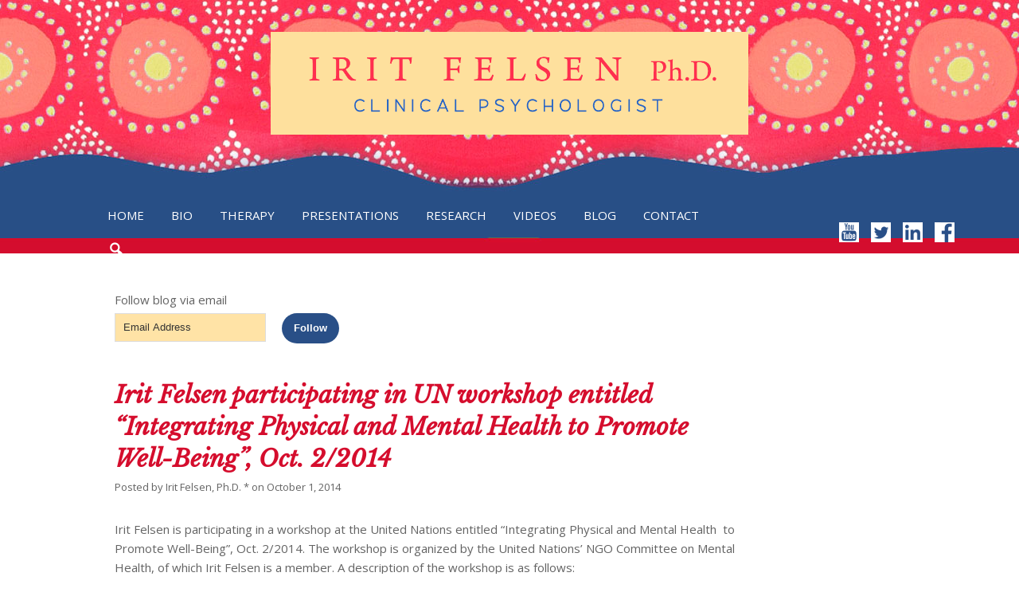

--- FILE ---
content_type: text/css
request_url: https://www.iritfelsen.com/wordpress/wp-content/themes/iritfelsen/style.css?ver=6.8.3
body_size: 3631
content:
/*
Theme Name:     Irit Felsen Genesis child theme
Description:    This is a child theme of Genesis
Author:         Golin Web Design
Template:       genesis

(optional values you can add: Theme URI, Author URI, Version)
*/

@import url("../genesis/style.css");


/* ## Headings and Fonts
--------------------------------------------- */
/* Colors
Colors:
Red: #d50d2d
Blue: #294f87
Yellow: #ffe3a6
Grey text: #636363
Link color: #397ada (#2264c5) 
*/

h2,
h3,
h4,
h5,
h6 {
	font-family: 'Open Sans', sans-serif;
	font-weight: 700;
	line-height: 1.2;
	margin: 0 0 10px;
}

h1, h1.entry-title {
	font-family: 'Tangerine', sans-serif;
	font-size: 85px;
	font-weight: normal;
	margin-bottom:35px;
	color: #294f87;
}

h2, h2.entry-title {
	font-size: 22px;
	color: #294f87;
}

h3 {
	font-size: 18px;
}

h4 {
	font-size: 15px;
}
body > div {
		font-size: 15px;
		color:#636363;
		font-family: 'Open Sans', sans-serif;
	}
p {
	margin-bottom:1.2em;
	font-size: 15px;
	color:#636363;
	font-family: 'Open Sans', sans-serif;
}
a, a:visited {
	text-decoration: none;
	color:#397ada;
}

a:hover, .entry-title a:hover {
	text-decoration:underline;
	color:#397ada;
	
}
.entry-title a {
	color: #294f87;
	text-decoration:none;
	}
.entry-title a:hover {
	color: #294f87;
	text-decoration:underline;
	}

/* image captions */
.wp-caption-text {
	font-weight: normal;
	font-size: 13px;
	font-family: "Open Sans", sans-seric;
}

/********** Page Layout **********/

/* set site width, header width and nav width*/
#content-sidebar-wrap, #header .wrap, #nav .wrap {
	max-width: 1040px;
	margin-left: auto;
	margin-right: auto 
}
/********* header settings *************/
#header .wrap {
	margin-top:0px;
	margin-bottom:30px;
}
/* assign background image to header */
#header {
	background-image:url('/wordpress/wp-content/uploads/TopBannerNEWyellow.jpg');
	background-repeat:repeat-x;
	height:318px;
	}
#title-area p {
	display:none;
}
/* set dimensions of logo */
.logo {
	max-width: 600px;
	padding-top: 20px;
	padding-bottom: 80px;
	height: auto;
	margin-left:auto;
	margin-right:auto;
	width:100%;
	}
/* reduce space bewteen content and footer */
.page .entry {
	margin-bottom:0px;
}

/********** basic footer setting *********/
/* remove genesis gototop */
#footer .gototop {
	display:none;
}
#footer-widgets .wrap, #footer {
	padding-top:35px;
	padding-bottom:25px;
	max-width: 1040px;
	margin-left:auto;
	margin-right:auto;
}

	

/********** navigation ****************/	
/* move main menu to right of logo */
#nav .genesis-nav-menu {
   width:810px;
   float:left;
   margin-top:-70px;
   text-transform:uppercase;
   font-family: "Open Sans", sans-serif;
   font-size:15px;
   font-weight: normal;
 /*  padding-left: 1.618em;
   padding-right: 1.618em; */
}
#nav .genesis-nav-menu a {
	 padding:15px;
}
#nav .genesis-nav-menu li a {
	 color:#fff !important;
	 text-decoration: none;
}
#nav .genesis-nav-menu li a:hover {
	 color:#ffe3a6 !important;
	 text-decoration: none;
}

/* style submenu 
..genesis-nav-menu ul.sub-menu {
	width:200px;
	}*/

.genesis-nav-menu ul.sub-menu li a, .genesis-nav-menu ul.sub-menu li a:hover {
	text-transform:capitalize;
	font-size: 16px !important;
	padding-top:0px !important;
	font-family:'open sans', sans-serif;
	color:#fff;
	border:none;
	}
/* submenu background color */
.genesis-nav-menu ul.sub-menu, .genesis-nav-menu ul.sub-menu li a {
	background-color:#ebebeb;
	}
.genesis-nav-menu ul.sub-menu {
	border:none;
	padding-top:15px;
	padding-bottom:5px;
}
/* color of current menu item */
.genesis-nav-menu .current-menu-item a, .genesis-nav-menu .sub-menu .current-menu-item a {
	color:#33617a !important;
}
.genesis-nav-menu li:not(.current-menu-item) a, .genesis-nav-menu .sub-menu li:not(.current-menu-item) a {
	color:#000 !important;
}

/*** social media icons ****/
.social-media {
	margin-top:-60px;
	padding-right: 2%;
	margin-right: calc(50% - 600px);
	padding-bottom:60px;
	float:right;
	}
.social-button {
	margin-right:15px;
	float:right;
	}
/********** homepage ***********/
/* don't display page title */
.home h1.entry-title {
	display:none;
}
.home #content {
	padding-left: 1.618em;
	padding-right: 1.618em;
	}
.home h2 {
	font-family: 'Tangerine', sans-serif;
	font-size: 85px;
	font-weight: normal;
	margin-bottom:35px;
	color: #294f87;
}
.home-intro {
	display:flex;
	}
.home-intro-left {
	flex:66.66%;
	}
.home-intro-right {
	flex:33.33%;
	min-width:300px;
	}
.home-intro h2 {
	margin-bottom:0px;
	}
.home-intro p {
	line-height:35px;
	font-size:18px;
	}
.home-intro img {
	margin-top:25px;
	max-width:280px !important;
	width:100%;
	}

.home-icon img {
	max-width:60px !important;
	}

/*** news section ***/
.news-title h4 a, .news-title h4 a:visited, .news-title h4 a:hover {
	line-height:20px;
	color:#d50d2d;
	font-size:15px;
	font-weight:bold;
	}	
.news-title h4 a:hover {
	text-decoration:underline;
	}
.news-title {
	margin-bottom:0 !important;
	}
.news-title h4 {
	margin-bottom:5px;
}
.news-date {
	font-size:13px;
	}
.news-excerpt {
	margin-top:-10px;
	}
.subscribebox .jetpack_subscription_widget {
	width:320px;
	}
#subscribe-email {
	float:left;
	margin-right:10px;
	width:200px;
	}
.subscribebox .jetpack_subscription_widget #subscribe-email input {
	padding:10px;
	font-size:13px;
	color:#636363;
	}
#subscribe-submit {
	float:left;
	}
.subscribebox  .jetpack_subscription_widget  button {
	padding:12px 15px 12px 15px;
	font-size:13px;
	color:#fff;
	background-color:#294f87;
	}
.subscribebox  .jetpack_subscription_widget  button:hover {
	color:#fff;
	background-color:#d50d2d;
	}
/*** style subscribe box on blog pages */
.subscribebox-blogpage  {
	margin-bottom:100px;
	margin-left:3%;
	}
.subscribebox-blogpage .jetpack_subscription_widget p, .subscribebox-postpage .jetpack_subscription_widget p {
	margin-bottom:5px;
	}
.subscribebox-blogpage .jetpack_subscription_widget #subscribe-email input, .subscribebox-postpage .jetpack_subscription_widget #subscribe-email input {
	background-color: #ffe3a6;
	}
/*** subscribe form on blog page ***/
.page-id-31 .subscribebox-blogpage {
	margin-top:10px;
	float:right;
	}
.single-post .subscribebox-postpage {
	/* margin-bottom:20px; */
	margin-top:-35px;
	/* margin-right:-34%; */
	}
/* upcoming presentations styling */
.irit-homenews-loop  {
	display:flex;
	flex-wrap:wrap;
	}
.irit-homenews-loop .post {
	flex-basis:46%;
	flex-grow:0;
	}
/* add spacing between posts */
.irit-homenews-loop .post:first-child {
	margin-right:3%;
	}
.irit-homenews-loop .post:nth-child(2) {
	margin-left:3%;
	}
.irit-homenews-loop h2.entry-title a {
	font-family:"Open Sans", sans-serif;
	line-height:20px;
	color:#d50d2d;
	font-size:15px;
	font-weight:bold;
	}
.irit-homenews-loop h2.entry-title {
	margin-bottom:5px;
	}
.irit-homenews-loop .post-info {
	font-size:13px;
	}
.irit-homenews-loop .post-meta, .irit-homenews-loop .navigation {
	display:none;
	}
.irit-homenews-loop .irit-presentation-content p {
	margin-bottom:5px;
	}
.invite-link a {
	color:#294f87;
	text-decoration:none;
	}
.invite-link {
	width: 340px;
	margin-left: auto;
	margin-right: auto;
	padding: 10PX;
	}
.invite-link a:hover {
	color:#d50d2d;
	text-decortation:none;
	}
	
/***** secondary pages *********/
/* limit content area to 850px */
body:not(.home):not(.page-id-25)  #content {
	max-width: 850px !important;
	padding-top:30px;
	padding-left: 1.618em;
	padding-right: 1.618em;
}
/* add more padding for single post pages */
.single-post #content {
	padding-top:50px !important;
	}
/**** search page *****/
input.searchsubmit {
	background-color:#ffe3a6;
	margin-top:10px;
	color:#294f87;
	}
input.searchsubmit:hover {
	background-color:#ffe3a6;
	color:#294f87;
	}
h1.archive-title {
	font-size:50px;
	}
body.search-results h1.entry-title, .page-id-1326 h1.entry-title {
	font-size:80px;
	line-height:85px;
	}

/*** posts ****/
/* size headers on archive pages */
body.archive h2.entry-title a, body.archive h2.entry-title, .blog h2.entry-title, .blog h2.entry-title a {
	font-family: "Libre Baskerville", sans-serif;
	font-size:20px;
	font-weight: 700;
	margin-bottom:5px;
	font-style:italic;
	color:#d50d2d;
	line-height:28px;
	}	
.single-post h1.entry-title {
	font-size:30px;
	line-height:40px;
	font-weight:bold;
	margin-bottom:5px;
	font-family:"Libre Baskerville", sans-serif;
	font-style:italic;
	color:#d50d2d;
	clear:both;
	padding-top:40px;
	}

.post-info {
	font-size:13px;
	margin-bottom:15px;
	}
.single-post .post-info {
	margin-bottom:30px;
	}

a.moretag, a:visited.moretag, a:hover.moretag {
	font-size:14px;
	font-family:"open sans", sans-serif;
	color:#397ada !important;
}
/*** add space between posts on blog page templage ***/
.page-template-blog-template .post {
	margin-bottom:60px;
	}
/* hide "continue reading because we added readmore */
.post .post-more {
	display:none;
}
/* hide comments on custom post types 
#comments {
	display:none;
}*/
/*** blog page ******/
.followblog {
	margin-top:-85px;
	}
.followblog a {
	font-size:18px;
	}
/*** pagination ***/
/*** make pagination lineup horizontally **/
.navigation li {
	float:left;
	margin-left:5px;
}
/* set page nav color */
.navigation li a {
	color:#959595;
}
/* set acive page nav color */
.navigation li.active a {
	color:#d50d2d;
	font-weight:bold;
}
/* add flexbox to center pagination */
.navigation {
	padding-bottom:50px;
	display:flex;
	justify-content: center;
}
/* make sure paging  starts on a new line in the flex box */
.page-id-25 .navigation {
	flex:100%;
}
.navigation ul {
	flex-grow:0;
}
.navigation ul li {
	list-style-type: none;
	}
/**** presentations page ****/
/* only display more link on presentations page */
body:not(.page-id-25) .presentation-moreinfo {
	display:none;
	}
.page-id-25  #content {
	padding-top:30px;
	padding-left: 1.618em;
	padding-right: 1.618em;
}
.presentation-text {
	max-width:850px;
	}
.page-id-25 h1.entry-title {
	display:none;
	}
/* upcoming presentations styling */
.irit-presentation-loop  {
	display:flex;
	flex-wrap:wrap;
	}
.irit-presentation-loop .post {
	margin-left:3%;
	margin-right:3%;
	flex-basis:27%;
	margin-bottom:25px;
	flex-grow:0;
	}
.irit-presentation-loop .post-meta, .irit-presentation-loop .post-info, .irit-presentation-loop .entry-content {
	display:none;
	}
.irit-presentation-loop h2.entry-title a {
	font-size:16px;
	color:#d50d2d;
	line-height:20px;
	}
.page-id-25 .irit-presentation-content p {
	margin-bottom:0;
	}
.irit-presentation-content p {
	font-size:16px;
}
/*** contact page ***/
.wpcf7-form input[type="submit"] {
	background-color:#ffe3a6;
	color:#294f87;
	padding:8px 16px 8px 16px;
	font-size:18px;
	}

.wpcf7-form input {
	padding:2px 2px 2px 5px;
	font-size:15px;
	}
/***** reseach page *****/

/* publications styling */

.irit-pubs-loop .post-meta, .irit-pubs-loop .post-info, .irit-pubs-loop .entry-content, .irit-pubs-loop h2.entry-title a {
	display:none;
	}
.irit-pubs-loop h2 a, .irit-pubs-loop h2 {
	font-size:15px;
	color:#d50d2d;
	margin-bottom:0px;
	line-height:25px;
	}
.irit-pubs-loop-container {
	margin-top:25px;
	}
.irit-pubs-loop p {
	margin-bottom:0;
	}
.irit-pubpost {
	margin-bottom:25px;
	}
/******* footer ************/

#footer-widgets {
	/* set background color and add paint splash images */
	background-color:#294f87 !important;
}
/* 3 Footer widgets */
#footer-widgets .widget-area {
	width:33.33%;
	float:left;
	flex:1;
}
#footer-widgets .wrap {
	display: flex;
	justify-content:space-evenly;
	}
/* center text within widgets */
#footer-widgets .widget_text {
	display:flex;
	justify-content:center;
	}

/* style fonts */
#footer-widgets h4 {
	font-family: "Open Sans", sans-serif;
	color:#fff;
	text-transform: capitolize;
	font-size:16px;
	border-bottom:0px;
	font-weight:600;
	padding-bottom:0;
	margin-bottom:5px;
}
#footer-widgets p {
	font-family: "open sans", sans-serif;
	color:#fff;
	font-size:15px;
	margin-left:auto;
	margin-right:auto;
}
/* footer widget menu styling */
#footer-widgets ul li a {
	font-family: "Open Sans", sans-serif;
	color:#fff;
	text-transform: uppercase;
	font-size:16px;
	text-decoration:none;
}
#footer-widgets ul li {
	padding-bottom:5px;
}
/* copyright and site credits */
.footer-left {
	float:left;
	width:400px;
	}
.footer-right {
	float:right;
	width:100px;
	}
.footer-right a, .footer-right a:hover {
	color:#636363;
	}

@media only screen and (max-width:1200px) {
	.social-media {
		margin-right:0;
		}
	
} /* 1200 */

@media only screen and (max-width:1040px) {
	.home-intro p {
		line-height:3.6vw;
		font-size:1.8vw;
	}
	.home-intro-right {
		}
 
}/* 1040 */

@media only screen and (max-width:980px) {
	/* switch to mobile menu */
	#nav {
		display:none;
	}
	/* reposition mobile button and social icons */
	button#responsive-menu-button {
		top:55px !important;
		float: right;	
		right:3% !important;
		margin-bottom:10px !important;
	}
	#responsive-menu-container {
	 	background:transparent !important;
	 }
	 ul#responsive-menu {
	 	padding-top:20px !important;
	 	padding-bottom:30px !important;
	 	}
	 #header {
		height:auto;
		}
	 .logo {
		padding-bottom:60px;
		}
	.social-media {
		margin-top:-150px;
		}
	.single-post .social-media {
		margin-top:-80px;
		position:absolute;
		right:0;
		}
	.home .social-media {
		padding-bottom:120px;
		}
	
	/* add more padding for single post page to make room for responsive menu */
	.single-post #content {
		padding-top:0px !important;
	}
	/*** adjust subscribe form on blog page ***/
	.page-id-31 .subscribebox-blogpage {
		margin-top:-110px;
		float:left;
		margin-bottom:20px;
	}
	.page-id-31 h1 {
		clear:both;
		}
	/* adjust form on post page */
	.single-post .subscribebox-postpage {
		margin-top:-45px;
		}
	.single-post .post h1.entry-title {
		padding-top:30px;
		}
	/*** adjust subscribe form on blog page ***/
	.page-id-31 .subscribebox-blogpage {
		margin-top:-80px;
		float:left;
	}
	
	
} /* 980 */

@media only screen and (max-width:880px) {
	
	button#responsive-menu-button {
		right:-1% !important;
		}
	/* change columns for upcoming presentations */
	.irit-presentation-loop .post {
		flex-basis:44%;
		}
} /* 880 */
@media only screen and (max-width:850px) {
	.home-intro-right {
		min-width:230px;
		margin-top:6%;
	}
	.home-intro-left p {
		font-size:16px;
		line-height:30px;
	}
	button#responsive-menu-button {
		margin-bottom:10px !important;
		}
	
	.home .social-media {
		padding-bottom:90px;
		}
	.social-media {
		margin-top:-120px;
		}
	.single-post .post h1.entry-title {
		padding-top:40px;
		}
	
	
} /* 850 */
@media only screen and (max-width:767px) {

	 .logo {
		padding-bottom:15px;
		}
	.social-media {
		margin-top:-80px;
		margin-right:2%;
		}
	/* adjust form on post page */
	.single-post .subscribebox-postpage {
		margin-top:-65px;
		}
		/*** adjust subscribe form on blog page ***/
	.page-id-31 .subscribebox-blogpage {
		margin-top:-50px;
	}
	button#responsive-menu-button {
		right:0 !important;
		top:75px !important;
		}
	.single-post button#responsive-menu-button, .page-id-31 button#responsive-menu-button {
		right:0 !important;
		top:88px !important;
		}
	/* add less padding for single post page to make room for responsive menu */
	.single-post #content {
		padding-top:50px !important;
	}
	#header {
		height:auto;
		background-size:cover;
		}
	.home-intro  {
		display:block;
	}
	.home-intro-left {
		max-width:600px;
		margin-left:auto;
		margin-right:auto;
		}
	.home-intro-right {
		margin-top:0;
		margin-left:auto;
		margin-right:auto;
		max-width:280px;
		margin-top:-80px;
		}
	.home-features .vc_column-inner {
		max-width:600px;
		margin-left:auto;
		margin-right:auto;
		}
	.irit-homenews-loop .post {
		width:100%;
		max-width:600px;
		}
	.irit-homenews-loop .post:first-child {
		margin-right:0;
		}
	.irit-homenews-loop .post:nth-child(2) {
		margin-left:0;
		}
	.irit-homenews-loop {
		display:block;
		max-width:600px;
		margin-left:auto;
		margin-right:auto;
		}
	
	/* stack footer widgets */
	#footer-widgets .widget-area {
		width:96%;
		}
	#footer-widgets .wrap, #footer-widgets .widget_text {
		display:block;
		}
} /* 767 */


@media only screen and (max-width:650px) {
	
	
	/* reposition mobile button and social icons */
	button#responsive-menu-button {

	}
	/* change columns for upcoming presentations */
	.irit-presentation-loop .post {
		flex-basis:100%;
		}
	
}/* 650 */

@media only screen and (max-width:500px) {
	.social-media {
		margin-right:1%;
		}
	/* change columns for upcoming presentations */
	.irit-presentation-loop  {
		display:block;
		}
	.irit-presentation-loop .post {
		margin-bottom:15px;
		}
	
} /* 500 */

@media only screen and (max-width:400px) {
/*** adjust subscribe form on blog page ***/
	.page-id-31 .subscribebox-blogpage {
		margin-top:20px;
	}
	.single-post .subscribebox-postpage {
		margin-top:10px;
		}
	body.search-results h1.entry-title, .page-id-1326 h1.entry-title {
		margin-top:10px;
		}
} /* 400 */